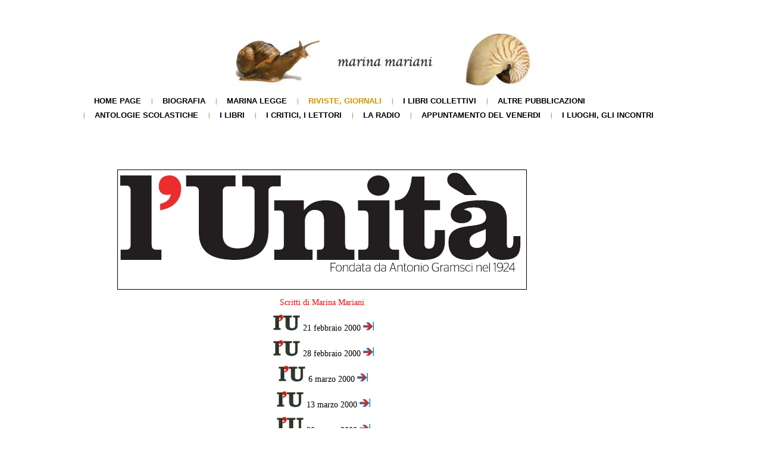

--- FILE ---
content_type: text/html
request_url: https://marinamariani.com/riviste-giornali/unita.html
body_size: 2551
content:
<!DOCTYPE html>
<html dir="ltr" lang="en-US"><head><!-- Created by Artisteer v4.0.0.58475 -->
    <meta charset="utf-8">
    <title>Nuova Pagina</title>

    <!--[if lt IE 9]><script src="http://html5shiv.googlecode.com/svn/trunk/html5.js"></script><![endif]-->
    <link rel="stylesheet" href="../style.css" media="screen">
    <!--[if lte IE 7]><link rel="stylesheet" href="../style.ie7.css" media="screen" /><![endif]-->


    <script src="../jquery.js"></script>
    <script src="../script.js"></script>


</head>
<body>
<div id="art-main">
<header class="art-header clearfix">


    <div class="art-shapes">


            </div>

<nav class="art-nav clearfix">
    <ul class="art-hmenu"><li><a href="../home-page.html">Home PAGE</a></li><li><a href="../biografia.html">Biografia</a></li><li><a href="../marina-legge.html">Marina legge</a><ul><li><a href="../marina-legge/i-miei-amici.html">I miei amici</a></li><li><a href="../marina-legge/tra-chi-dice-che-tutto-cambia.html">Tra chi dice che tutto cambia</a></li><li><a href="../marina-legge/uomini-miei-fratelli.html">Uomini miei fratelli</a></li><li><a href="../marina-legge/una-mattina-daprile.html">Una mattina d'aprile</a></li><li><a href="../marina-legge/tu-tieni-la-matassa.html">Tu tieni la matassa</a></li><li><a href="../marina-legge/adesso-che-mhai-lasciato.html">Adesso che m'hai lasciato</a></li><li><a href="../marina-legge/sport-e-cronaca.html">Sport e cronaca</a></li><li><a href="../marina-legge/dolce-amica-vecchiaia.html">Dolce amica vecchiaia</a></li><li><a href="../marina-legge/presso-la-grande-porta.html">Presso la grande porta</a></li><li><a href="../marina-legge/auguri-per-il-capodanno.html">Auguri per il capodanno</a></li><li><a href="../marina-legge/i-ministri-del-culto.html">I ministri del culto</a></li><li><a href="../marina-legge/chi-sradico-lalbero.html">Chi sradico l'albero</a></li><li><a href="../marina-legge/siamo-in-molti.html">Siamo in molti</a></li><li><a href="../marina-legge/attacco-o-contrattacco.html">Attacco o contrattacco</a></li><li><a href="../marina-legge/lambiziosa.html">L'Ambiziosa</a></li><li><a href="../marina-legge/lo-specchio-se.html">Lo specchio s'è...</a></li><li><a href="../marina-legge/deve-esistere-un-punto.html">Deve esistere un punto</a></li><li><a href="../marina-legge/carnevale.html">Carnevale</a></li><li><a href="../marina-legge/se-provo-a-pensarti.html">Se provo a pensarti</a></li><li><a href="../marina-legge/nella-casa-i-bambini.html">Nella casa i bambini</a></li><li><a href="../marina-legge/bitonto.html">Bitonto</a></li><li><a href="../marina-legge/cezanne-les-dernieres-annes.html">Cézanne - les dernières annés</a></li><li><a href="../marina-legge/bambini-dietro-il-vetro.html">Bambini dietro il vetro</a></li><li><a href="../marina-legge/come-pago-gli-istanti-di-silenzio.html">Come pago gli istanti di silenzio</a></li><li><a href="../marina-legge/quando-cadde-la-bomba.html">Quando cadde la bomba</a></li><li><a href="../marina-legge/a-mia-madre.html">A mia madre</a></li><li><a href="../marina-legge/la-valse.html">La valse</a></li><li><a href="../marina-legge/esame-della-vista.html">Esame della vista</a></li><li><a href="../marina-legge/donne-al-forno.html">Donne al forno</a></li><li><a href="../marina-legge/a-roma-verso-il-ghetto.html">A Roma verso il ghetto</a></li><li><a href="../marina-legge/quando-parlavamo.html">Quando parlavamo</a></li></ul></li><li><a href="../riviste-giornali.html" class="active">Riviste, giornali</a><ul class="active"><li><a href="../riviste-giornali/la-fiera-letteraria.html">La Fiera Letteraria</a></li><li><a href="../riviste-giornali/nuovi-argomenti.html">NUOVI Argomenti</a></li><li><a href="../riviste-giornali/paragone.html">PARAGONE</a></li><li><a href="../riviste-giornali/nuovi-argomenti-2.html">NUOVI argomenti</a></li><li><a href="../riviste-giornali/fin-de-siglo.html">fin de siglo</a></li><li><a href="../riviste-giornali/linea-dombra.html">linea dombra</a></li><li><a href="../riviste-giornali/reporter-8.html">reporter 8</a></li><li><a href="../riviste-giornali/linea-dombra2.html">linea dombra2</a></li><li><a href="../riviste-giornali/cuadernos.html">cuadernos</a></li><li><a href="../riviste-giornali/line-dombra.html">line dombra</a></li><li><a href="../riviste-giornali/paragone-2.html">paragone</a></li><li><a href="../riviste-giornali/leggere.html">leggere</a></li><li><a href="../riviste-giornali/linea-dombra3.html">linea dombra3</a></li><li><a href="../riviste-giornali/unita.html" class="active">unita</a><ul class="active"><li><a href="../riviste-giornali/unita/1.html">1</a></li><li><a href="../riviste-giornali/unita/2.html">2</a></li><li><a href="../riviste-giornali/unita/3.html">3</a></li><li><a href="../riviste-giornali/unita/4.html">4</a></li><li><a href="../riviste-giornali/unita/5.html">5</a></li><li><a href="../riviste-giornali/unita/6.html">6</a></li><li><a href="../riviste-giornali/unita/7.html">7</a></li><li><a href="../riviste-giornali/unita/8.html">8</a></li><li><a href="../riviste-giornali/unita/9.html">9</a></li><li><a href="../riviste-giornali/unita/10.html">10</a></li><li><a href="../riviste-giornali/unita/11.html">11</a></li><li><a href="../riviste-giornali/unita/12.html">12</a></li><li><a href="../riviste-giornali/unita/13.html">13</a></li></ul></li><li><a href="../riviste-giornali/paragone2.html">paragone2</a></li><li><a href="../riviste-giornali/web-2.html">web</a></li></ul></li><li><a href="../i-libri-collettivi.html">I Libri collettivi</a><ul><li><a href="../i-libri-collettivi/poesia-3.html">poesia 3</a></li><li><a href="../i-libri-collettivi/nuovi-poeti-italiani.html">nuovi poeti italiani</a></li></ul></li><li><a href="../altre-pubblicazioni.html">Altre pubblicazioni</a><ul><li><a href="../altre-pubblicazioni/giardini-2.html">giardini</a></li><li><a href="../altre-pubblicazioni/quartieri.html">quartieri</a></li><li><a href="../altre-pubblicazioni/ascensore.html">ascensore</a></li><li><a href="../altre-pubblicazioni/cercando-alice.html">cercando alice</a></li></ul></li><li><a href="../antologie-scolastiche.html">Antologie scolastiche</a><ul><li><a href="../antologie-scolastiche/lettura-esperienze.html">lettura esperienze</a></li><li><a href="../antologie-scolastiche/un-modo-da-leggere.html">un modo da leggere</a></li></ul></li><li><a href="../i-libri.html">I libri</a><ul><li><a href="../i-libri/libro1.html">libro1</a></li><li><a href="../i-libri/libro2.html">libro2</a></li><li><a href="../i-libri/libro3.html">libro3</a></li><li><a href="../i-libri/libro4.html">libro4</a></li><li><a href="../i-libri/libro5.html">libro5</a></li></ul></li><li><a href="../i-critici-i-lettori.html">I Critici, i lettori</a><ul><li><a href="../i-critici-i-lettori/1.html">1</a></li><li><a href="../i-critici-i-lettori/2.html">2</a></li><li><a href="../i-critici-i-lettori/3.html">3</a></li><li><a href="../i-critici-i-lettori/4.html">4</a></li><li><a href="../i-critici-i-lettori/5.html">5</a></li><li><a href="../i-critici-i-lettori/6.html">6</a></li><li><a href="../i-critici-i-lettori/7.html">7</a></li><li><a href="../i-critici-i-lettori/8.html">8</a></li><li><a href="../i-critici-i-lettori/9.html">9</a></li><li><a href="../i-critici-i-lettori/10.html">10</a></li><li><a href="../i-critici-i-lettori/11.html">11</a></li><li><a href="../i-critici-i-lettori/12.html">12</a></li><li><a href="../i-critici-i-lettori/13.html">13</a></li><li><a href="../i-critici-i-lettori/14.html">14</a></li><li><a href="../i-critici-i-lettori/15.html">15</a></li><li><a href="../i-critici-i-lettori/16.html">16</a></li><li><a href="../i-critici-i-lettori/17.html">17</a></li><li><a href="../i-critici-i-lettori/18.html">18</a></li><li><a href="../i-critici-i-lettori/19.html">19</a></li><li><a href="../i-critici-i-lettori/20.html">20</a></li><li><a href="../i-critici-i-lettori/21.html">21</a></li><li><a href="../i-critici-i-lettori/22.html">22</a></li><li><a href="../i-critici-i-lettori/23.html">23</a></li><li><a href="../i-critici-i-lettori/24.html">24</a></li><li><a href="../i-critici-i-lettori/25.html">25</a></li><li><a href="../i-critici-i-lettori/26.html">26</a></li><li><a href="../i-critici-i-lettori/27.html">27</a></li><li><a href="../i-critici-i-lettori/28.html">28</a></li><li><a href="../i-critici-i-lettori/29.html">29</a></li><li><a href="../i-critici-i-lettori/30.html">30</a></li><li><a href="../i-critici-i-lettori/31.html">31</a></li><li><a href="../i-critici-i-lettori/32.html">32</a></li><li><a href="../i-critici-i-lettori/33.html">33</a></li><li><a href="../i-critici-i-lettori/34.html">34</a></li><li><a href="../i-critici-i-lettori/35.html">35</a></li><li><a href="../i-critici-i-lettori/36.html">36</a><ul><li><a href="../i-critici-i-lettori/36/bera.html">bera</a></li></ul></li><li><a href="../i-critici-i-lettori/tomasi.html">Tomasi</a></li></ul></li><li><a href="../la-radio.html">LA radio</a><ul><li><a href="../la-radio/1.html">1</a></li><li><a href="../la-radio/2.html">2</a></li><li><a href="../la-radio/3.html">3</a></li><li><a href="../la-radio/4.html">4</a></li><li><a href="../la-radio/5.html">5</a></li><li><a href="../la-radio/6.html">6</a></li><li><a href="../la-radio/7.html">7</a></li><li><a href="../la-radio/8.html">8</a></li><li><a href="../la-radio/9.html">9</a></li><li><a href="../la-radio/10.html">10</a></li><li><a href="../la-radio/11.html">11</a></li><li><a href="../la-radio/12.html">12</a></li><li><a href="../la-radio/13.html">13</a></li></ul></li><li><a href="../appuntamento-del-venerdi.html">Appuntamento del venerdi</a><ul><li><a href="../appuntamento-del-venerdi/1.html">1</a></li><li><a href="../appuntamento-del-venerdi/2.html">2</a></li><li><a href="../appuntamento-del-venerdi/3.html">3</a></li><li><a href="../appuntamento-del-venerdi/4.html">4</a></li><li><a href="../appuntamento-del-venerdi/5.html">5</a></li><li><a href="../appuntamento-del-venerdi/6.html">6</a></li><li><a href="../appuntamento-del-venerdi/7.html">7</a></li><li><a href="../appuntamento-del-venerdi/8.html">8</a></li><li><a href="../appuntamento-del-venerdi/9.html">9</a></li><li><a href="../appuntamento-del-venerdi/10.html">10</a></li><li><a href="../appuntamento-del-venerdi/11.html">11</a></li><li><a href="../appuntamento-del-venerdi/12.html">12</a></li><li><a href="../appuntamento-del-venerdi/13.html">13</a></li><li><a href="../appuntamento-del-venerdi/14.html">14</a></li><li><a href="../appuntamento-del-venerdi/15.html">15</a></li><li><a href="../appuntamento-del-venerdi/16.html">16</a></li><li><a href="../appuntamento-del-venerdi/17.html">17</a><ul><li><a href="../appuntamento-del-venerdi/17/allegato.html">allegato</a></li></ul></li><li><a href="../appuntamento-del-venerdi/18.html">18</a></li><li><a href="../appuntamento-del-venerdi/19.html">19</a></li><li><a href="../appuntamento-del-venerdi/20.html">20</a></li><li><a href="../appuntamento-del-venerdi/21.html">21</a></li><li><a href="../appuntamento-del-venerdi/22.html">22</a></li><li><a href="../appuntamento-del-venerdi/23.html">23</a></li><li><a href="../appuntamento-del-venerdi/24.html">24</a></li><li><a href="../appuntamento-del-venerdi/25.html">25</a></li><li><a href="../appuntamento-del-venerdi/26.html">26</a></li><li><a href="../appuntamento-del-venerdi/27.html">27</a></li><li><a href="../appuntamento-del-venerdi/28.html">28</a></li><li><a href="../appuntamento-del-venerdi/29.html">29</a></li></ul></li><li><a href="../i-luoghi-gli-incontri.html">I Luoghi, gli incontri</a></li></ul> 
    </nav>

                    
</header>
<div class="art-sheet clearfix">
            <div class="art-layout-wrapper clearfix">
                <div class="art-content-layout">
                    <div class="art-content-layout-row">
                        <div class="art-layout-cell art-content clearfix"><article class="art-post art-article">
                                
                                                
                <div class="art-postcontent art-postcontent-0 clearfix"><div class="art-content-layout">
    <div class="art-content-layout-row">
    <div class="art-layout-cell" style="width: 100%" >
        <p><br></p>
    </div>
    </div>
</div>
<div class="art-content-layout">
    <div class="art-content-layout-row">
    <div class="art-layout-cell" style="width: 100%" >
        <p align="center">&nbsp;<br></p>
        <table width="800" align="center" border="0" cellpadding="5" cellspacing="0">
        <tbody>
        <tr>
        <td valign="top" align="center"><img src="http://marinamariani.com/img/unitestabig.jpg" tppabs="http://www.marinamariani.com/img/unitestabig.jpg" border="1" class=""></td>
        </tr>
        <tr>
        <td class="testo2" valign="top" align="center"><font color="red">Scritti di Marina Mariani</font>
        <p><img src="http://marinamariani.com/img/luni.jpg" tppabs="http://www.marinamariani.com/img/luni.jpg" border="0" class=""> 21 febbraio 2000 <a href="../riviste-giornali/unita/1.html" tppabs="http://www.marinamariani.com/unit08_03.html"><img src="http://marinamariani.com/img/dx.png" tppabs="http://www.marinamariani.com/img/dx.png" border="0" width="18" height="15" alt=""></a></p>
        <p><img src="http://marinamariani.com/img/luni.jpg" tppabs="http://www.marinamariani.com/img/luni.jpg" border="0"> 28 febbraio 2000 <a href="../riviste-giornali/unita/2.html" tppabs="http://www.marinamariani.com/unit08_04.html"><img src="http://marinamariani.com/img/dx.png" tppabs="http://www.marinamariani.com/img/dx.png" border="0" width="18" height="15" alt=""></a></p>
        <p><img src="http://marinamariani.com/img/luni.jpg" tppabs="http://www.marinamariani.com/img/luni.jpg" border="0"> 6 marzo 2000 <a href="../riviste-giornali/unita/3.html" tppabs="http://www.marinamariani.com/unit08_05.html"><img src="http://marinamariani.com/img/dx.png" tppabs="http://www.marinamariani.com/img/dx.png" border="0" width="18" height="15" alt=""></a></p>
        <p><img src="http://marinamariani.com/img/luni.jpg" tppabs="http://www.marinamariani.com/img/luni.jpg" border="0"> 13 marzo 2000 <a href="../riviste-giornali/unita/4.html" tppabs="http://www.marinamariani.com/unit08_06.html"><img src="http://marinamariani.com/img/dx.png" tppabs="http://www.marinamariani.com/img/dx.png" border="0" width="18" height="15" alt=""></a></p>
        <p><img src="http://marinamariani.com/img/luni.jpg" tppabs="http://www.marinamariani.com/img/luni.jpg" border="0" class=""> 20 marzo 2000 <a href="../riviste-giornali/unita/5.html" tppabs="http://www.marinamariani.com/unit08_07.html"><img src="http://marinamariani.com/img/dx.png" tppabs="http://www.marinamariani.com/img/dx.png" border="0" width="18" height="15" alt="" class=""></a></p>
        <p><img src="http://marinamariani.com/img/luni.jpg" tppabs="http://www.marinamariani.com/img/luni.jpg" border="0"> 27 marzo 2000 <a href="../riviste-giornali/unita/6.html" tppabs="http://www.marinamariani.com/unit08_11.html"><img src="http://marinamariani.com/img/dx.png" tppabs="http://www.marinamariani.com/img/dx.png" border="0" width="18" height="15" alt="" class=""></a></p>
        <p><img src="http://marinamariani.com/img/luni.jpg" tppabs="http://www.marinamariani.com/img/luni.jpg" border="0" class=""> 03 aprile 2000 <a href="../riviste-giornali/unita/7.html" tppabs="http://www.marinamariani.com/unit08_12.html"><img src="http://marinamariani.com/img/dx.png" tppabs="http://www.marinamariani.com/img/dx.png" border="0" width="18" height="15" alt=""></a></p>
        <p><img src="http://marinamariani.com/img/luni.jpg" tppabs="http://www.marinamariani.com/img/luni.jpg" border="0"> 10 aprile 2000 <a href="../riviste-giornali/unita/8.html" tppabs="http://www.marinamariani.com/unit08_08.html"><img src="http://marinamariani.com/img/dx.png" tppabs="http://www.marinamariani.com/img/dx.png" border="0" width="18" height="15" alt=""></a></p>
        <p><img src="http://marinamariani.com/img/luni.jpg" tppabs="http://www.marinamariani.com/img/luni.jpg" border="0"> 17 aprile 2000 <a href="../riviste-giornali/unita/9.html" tppabs="http://www.marinamariani.com/unit08_09.html"><img src="http://marinamariani.com/img/dx.png" tppabs="http://www.marinamariani.com/img/dx.png" border="0" width="18" height="15" alt="" class=""></a></p>
        <p><img src="http://marinamariani.com/img/luni.jpg" tppabs="http://www.marinamariani.com/img/luni.jpg" border="0"> 30 aprile 2000 <a href="../riviste-giornali/unita/10.html" tppabs="http://www.marinamariani.com/unit08_10.html"><img src="http://marinamariani.com/img/dx.png" tppabs="http://www.marinamariani.com/img/dx.png" border="0" width="18" height="15" alt=""></a></p>
        <p><img src="http://marinamariani.com/img/pdf.jpg" tppabs="http://www.marinamariani.com/img/pdf.jpg" border="0"><img src="http://marinamariani.com/img/luni.jpg" tppabs="http://www.marinamariani.com/img/luni.jpg" border="0"> 09 novembre 2001 <a href="http://marinamariani.com/img/cultura.pdf" tppabs="http://www.marinamariani.com/img/cultura.pdf"><img src="http://marinamariani.com/img/dx.png" tppabs="http://www.marinamariani.com/img/dx.png" border="0" class=""></a></p>
        <p><img src="http://marinamariani.com/img/pdf.jpg" tppabs="http://www.marinamariani.com/img/pdf.jpg" border="0"><img src="http://marinamariani.com/img/luni.jpg" tppabs="http://www.marinamariani.com/img/luni.jpg" border="0"> 08 maggio 2002 <a href="http://marinamariani.com/img/perdita.pdf" tppabs="http://www.marinamariani.com/img/perdita.pdf"><img src="http://marinamariani.com/img/dx.png" tppabs="http://www.marinamariani.com/img/dx.png" border="0"></a></p>
        <p><img src="http://marinamariani.com/img/luni.jpg" tppabs="http://www.marinamariani.com/img/luni.jpg" border="0"> 15 gennaio 2003 <a href="../riviste-giornali/unita/11.html" tppabs="http://www.marinamariani.com/unit08_02.html"><img src="http://marinamariani.com/img/dx.png" tppabs="http://www.marinamariani.com/img/dx.png" border="0" width="18" height="15" alt=""></a></p>
        <p><img src="http://marinamariani.com/img/luni.jpg" tppabs="http://www.marinamariani.com/img/luni.jpg" border="0"> 16 ottobre 2008 <a href="../riviste-giornali/unita/12.html" tppabs="http://www.marinamariani.com/unit08_01.html"><img src="http://marinamariani.com/img/dx.png" tppabs="http://www.marinamariani.com/img/dx.png" border="0" width="18" height="15" alt=""></a></p>
        <p><img src="http://marinamariani.com/img/luni.jpg" tppabs="http://www.marinamariani.com/img/luni.jpg" border="0"> 13 luglio 2011 <a href="../riviste-giornali/unita/13.html" tppabs="http://www.marinamariani.com/unit08_01.html"><img src="http://marinamariani.com/img/dx.png" tppabs="http://www.marinamariani.com/img/dx.png" border="0" width="18" height="15" alt=""></a></p>
        </td>
        </tr>
        </tbody>
        </table>
        <p style="text-align: center;"><br></p>
    </div>
    </div>
</div>
</div>
                                
                </article></div>
                    </div>
                </div>
            </div>
    </div>
<footer class="art-footer clearfix">
  <div class="art-footer-inner">
<div class="art-content-layout">
    <div class="art-content-layout-row">
    <div class="art-layout-cell layout-item-0" style="width: 100%">
        <p><br></p>
    </div>
    </div>
</div>

  </div>
</footer>

</div>


</body></html>